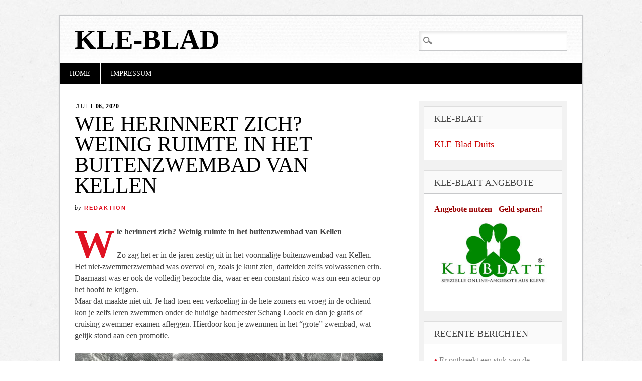

--- FILE ---
content_type: text/html; charset=UTF-8
request_url: https://nl.kle-blatt.de/wie-herinnert-zich-weinig-ruimte-in-het-buitenzwembad-van-kellen/
body_size: 9823
content:
<!DOCTYPE html>
<html lang="nl-NL" class="no-js">
<head>
<meta charset="UTF-8" />
<meta name="viewport" content="width=device-width" />
<link rel="profile" href="http://gmpg.org/xfn/11" />
<link rel="pingback" href="https://nl.kle-blatt.de/xmlrpc.php" />


<title>Wie herinnert zich? Weinig ruimte in het buitenzwembad van Kellen &#x2d; KLE&#x2d;Blad</title>
	<style>img:is([sizes="auto" i], [sizes^="auto," i]) { contain-intrinsic-size: 3000px 1500px }</style>
	
<!-- The SEO Framework: door Sybre Waaijer -->
<meta name="robots" content="max-snippet:-1,max-image-preview:large,max-video-preview:-1" />
<link rel="canonical" href="https://nl.kle-blatt.de/wie-herinnert-zich-weinig-ruimte-in-het-buitenzwembad-van-kellen/" />
<meta name="description" content="Wie herinnert zich? Weinig ruimte in het buitenzwembad van Kellen Zo zag het er in de jaren zestig uit in het voormalige buitenzwembad van Kellen." />
<meta property="og:type" content="article" />
<meta property="og:locale" content="nl_NL" />
<meta property="og:site_name" content="KLE-Blad" />
<meta property="og:title" content="Wie herinnert zich? Weinig ruimte in het buitenzwembad van Kellen" />
<meta property="og:description" content="Wie herinnert zich? Weinig ruimte in het buitenzwembad van Kellen Zo zag het er in de jaren zestig uit in het voormalige buitenzwembad van Kellen. Het niet&#x2d;zwemmerzwembad was overvol en&#8230;" />
<meta property="og:url" content="https://nl.kle-blatt.de/wie-herinnert-zich-weinig-ruimte-in-het-buitenzwembad-van-kellen/" />
<meta property="og:image" content="https://www.kle-blatt.de/blog/wp-content/uploads/2015/07/freibad-kellen.jpg" />
<meta property="article:published_time" content="2020-07-06T05:12:23+00:00" />
<meta property="article:modified_time" content="2020-07-01T09:14:00+00:00" />
<meta name="twitter:card" content="summary_large_image" />
<meta name="twitter:title" content="Wie herinnert zich? Weinig ruimte in het buitenzwembad van Kellen" />
<meta name="twitter:description" content="Wie herinnert zich? Weinig ruimte in het buitenzwembad van Kellen Zo zag het er in de jaren zestig uit in het voormalige buitenzwembad van Kellen. Het niet&#x2d;zwemmerzwembad was overvol en&#8230;" />
<meta name="twitter:image" content="https://www.kle-blatt.de/blog/wp-content/uploads/2015/07/freibad-kellen.jpg" />
<script type="application/ld+json">{"@context":"https://schema.org","@graph":[{"@type":"WebSite","@id":"https://nl.kle-blatt.de/#/schema/WebSite","url":"https://nl.kle-blatt.de/","name":"KLE&#x2d;Blad","inLanguage":"nl-NL","potentialAction":{"@type":"SearchAction","target":{"@type":"EntryPoint","urlTemplate":"https://nl.kle-blatt.de/search/{search_term_string}/"},"query-input":"required name=search_term_string"},"publisher":{"@type":"Organization","@id":"https://nl.kle-blatt.de/#/schema/Organization","name":"KLE&#x2d;Blad","url":"https://nl.kle-blatt.de/"}},{"@type":"WebPage","@id":"https://nl.kle-blatt.de/wie-herinnert-zich-weinig-ruimte-in-het-buitenzwembad-van-kellen/","url":"https://nl.kle-blatt.de/wie-herinnert-zich-weinig-ruimte-in-het-buitenzwembad-van-kellen/","name":"Wie herinnert zich? Weinig ruimte in het buitenzwembad van Kellen &#x2d; KLE&#x2d;Blad","description":"Wie herinnert zich? Weinig ruimte in het buitenzwembad van Kellen Zo zag het er in de jaren zestig uit in het voormalige buitenzwembad van Kellen.","inLanguage":"nl-NL","isPartOf":{"@id":"https://nl.kle-blatt.de/#/schema/WebSite"},"breadcrumb":{"@type":"BreadcrumbList","@id":"https://nl.kle-blatt.de/#/schema/BreadcrumbList","itemListElement":[{"@type":"ListItem","position":1,"item":"https://nl.kle-blatt.de/","name":"KLE&#x2d;Blad"},{"@type":"ListItem","position":2,"item":"https://nl.kle-blatt.de/category/kleef-in-foto-video/","name":"Categorie: Kleef in foto + video"},{"@type":"ListItem","position":3,"name":"Wie herinnert zich? Weinig ruimte in het buitenzwembad van Kellen"}]},"potentialAction":{"@type":"ReadAction","target":"https://nl.kle-blatt.de/wie-herinnert-zich-weinig-ruimte-in-het-buitenzwembad-van-kellen/"},"datePublished":"2020-07-06T05:12:23+00:00","dateModified":"2020-07-01T09:14:00+00:00","author":{"@type":"Person","@id":"https://nl.kle-blatt.de/#/schema/Person/ecc23ba4db77c8aa468d048ddd5350a6","name":"redaktion"}}]}</script>
<!-- / The SEO Framework: door Sybre Waaijer | 19.90ms meta | 9.54ms boot -->

<link rel="alternate" type="application/rss+xml" title="KLE-Blad &raquo; feed" href="https://nl.kle-blatt.de/feed/" />
<link rel="alternate" type="application/rss+xml" title="KLE-Blad &raquo; reacties feed" href="https://nl.kle-blatt.de/comments/feed/" />
<script type="text/javascript">
/* <![CDATA[ */
window._wpemojiSettings = {"baseUrl":"https:\/\/s.w.org\/images\/core\/emoji\/16.0.1\/72x72\/","ext":".png","svgUrl":"https:\/\/s.w.org\/images\/core\/emoji\/16.0.1\/svg\/","svgExt":".svg","source":{"concatemoji":"https:\/\/nl.kle-blatt.de\/wp-includes\/js\/wp-emoji-release.min.js?ver=6.8.3"}};
/*! This file is auto-generated */
!function(s,n){var o,i,e;function c(e){try{var t={supportTests:e,timestamp:(new Date).valueOf()};sessionStorage.setItem(o,JSON.stringify(t))}catch(e){}}function p(e,t,n){e.clearRect(0,0,e.canvas.width,e.canvas.height),e.fillText(t,0,0);var t=new Uint32Array(e.getImageData(0,0,e.canvas.width,e.canvas.height).data),a=(e.clearRect(0,0,e.canvas.width,e.canvas.height),e.fillText(n,0,0),new Uint32Array(e.getImageData(0,0,e.canvas.width,e.canvas.height).data));return t.every(function(e,t){return e===a[t]})}function u(e,t){e.clearRect(0,0,e.canvas.width,e.canvas.height),e.fillText(t,0,0);for(var n=e.getImageData(16,16,1,1),a=0;a<n.data.length;a++)if(0!==n.data[a])return!1;return!0}function f(e,t,n,a){switch(t){case"flag":return n(e,"\ud83c\udff3\ufe0f\u200d\u26a7\ufe0f","\ud83c\udff3\ufe0f\u200b\u26a7\ufe0f")?!1:!n(e,"\ud83c\udde8\ud83c\uddf6","\ud83c\udde8\u200b\ud83c\uddf6")&&!n(e,"\ud83c\udff4\udb40\udc67\udb40\udc62\udb40\udc65\udb40\udc6e\udb40\udc67\udb40\udc7f","\ud83c\udff4\u200b\udb40\udc67\u200b\udb40\udc62\u200b\udb40\udc65\u200b\udb40\udc6e\u200b\udb40\udc67\u200b\udb40\udc7f");case"emoji":return!a(e,"\ud83e\udedf")}return!1}function g(e,t,n,a){var r="undefined"!=typeof WorkerGlobalScope&&self instanceof WorkerGlobalScope?new OffscreenCanvas(300,150):s.createElement("canvas"),o=r.getContext("2d",{willReadFrequently:!0}),i=(o.textBaseline="top",o.font="600 32px Arial",{});return e.forEach(function(e){i[e]=t(o,e,n,a)}),i}function t(e){var t=s.createElement("script");t.src=e,t.defer=!0,s.head.appendChild(t)}"undefined"!=typeof Promise&&(o="wpEmojiSettingsSupports",i=["flag","emoji"],n.supports={everything:!0,everythingExceptFlag:!0},e=new Promise(function(e){s.addEventListener("DOMContentLoaded",e,{once:!0})}),new Promise(function(t){var n=function(){try{var e=JSON.parse(sessionStorage.getItem(o));if("object"==typeof e&&"number"==typeof e.timestamp&&(new Date).valueOf()<e.timestamp+604800&&"object"==typeof e.supportTests)return e.supportTests}catch(e){}return null}();if(!n){if("undefined"!=typeof Worker&&"undefined"!=typeof OffscreenCanvas&&"undefined"!=typeof URL&&URL.createObjectURL&&"undefined"!=typeof Blob)try{var e="postMessage("+g.toString()+"("+[JSON.stringify(i),f.toString(),p.toString(),u.toString()].join(",")+"));",a=new Blob([e],{type:"text/javascript"}),r=new Worker(URL.createObjectURL(a),{name:"wpTestEmojiSupports"});return void(r.onmessage=function(e){c(n=e.data),r.terminate(),t(n)})}catch(e){}c(n=g(i,f,p,u))}t(n)}).then(function(e){for(var t in e)n.supports[t]=e[t],n.supports.everything=n.supports.everything&&n.supports[t],"flag"!==t&&(n.supports.everythingExceptFlag=n.supports.everythingExceptFlag&&n.supports[t]);n.supports.everythingExceptFlag=n.supports.everythingExceptFlag&&!n.supports.flag,n.DOMReady=!1,n.readyCallback=function(){n.DOMReady=!0}}).then(function(){return e}).then(function(){var e;n.supports.everything||(n.readyCallback(),(e=n.source||{}).concatemoji?t(e.concatemoji):e.wpemoji&&e.twemoji&&(t(e.twemoji),t(e.wpemoji)))}))}((window,document),window._wpemojiSettings);
/* ]]> */
</script>
<link rel='stylesheet' id='nivoStyleSheet-css' href='https://nl.kle-blatt.de/wp-content/plugins/nivo-slider-light/nivo-slider.css?ver=6.8.3' type='text/css' media='all' />
<link rel='stylesheet' id='nivoCustomStyleSheet-css' href='https://nl.kle-blatt.de/wp-content/plugins/nivo-slider-light/custom-nivo-slider.css?ver=6.8.3' type='text/css' media='all' />
<style id='wp-emoji-styles-inline-css' type='text/css'>

	img.wp-smiley, img.emoji {
		display: inline !important;
		border: none !important;
		box-shadow: none !important;
		height: 1em !important;
		width: 1em !important;
		margin: 0 0.07em !important;
		vertical-align: -0.1em !important;
		background: none !important;
		padding: 0 !important;
	}
</style>
<link rel='stylesheet' id='wp-block-library-css' href='https://nl.kle-blatt.de/wp-includes/css/dist/block-library/style.min.css?ver=6.8.3' type='text/css' media='all' />
<style id='classic-theme-styles-inline-css' type='text/css'>
/*! This file is auto-generated */
.wp-block-button__link{color:#fff;background-color:#32373c;border-radius:9999px;box-shadow:none;text-decoration:none;padding:calc(.667em + 2px) calc(1.333em + 2px);font-size:1.125em}.wp-block-file__button{background:#32373c;color:#fff;text-decoration:none}
</style>
<style id='global-styles-inline-css' type='text/css'>
:root{--wp--preset--aspect-ratio--square: 1;--wp--preset--aspect-ratio--4-3: 4/3;--wp--preset--aspect-ratio--3-4: 3/4;--wp--preset--aspect-ratio--3-2: 3/2;--wp--preset--aspect-ratio--2-3: 2/3;--wp--preset--aspect-ratio--16-9: 16/9;--wp--preset--aspect-ratio--9-16: 9/16;--wp--preset--color--black: #000000;--wp--preset--color--cyan-bluish-gray: #abb8c3;--wp--preset--color--white: #ffffff;--wp--preset--color--pale-pink: #f78da7;--wp--preset--color--vivid-red: #cf2e2e;--wp--preset--color--luminous-vivid-orange: #ff6900;--wp--preset--color--luminous-vivid-amber: #fcb900;--wp--preset--color--light-green-cyan: #7bdcb5;--wp--preset--color--vivid-green-cyan: #00d084;--wp--preset--color--pale-cyan-blue: #8ed1fc;--wp--preset--color--vivid-cyan-blue: #0693e3;--wp--preset--color--vivid-purple: #9b51e0;--wp--preset--gradient--vivid-cyan-blue-to-vivid-purple: linear-gradient(135deg,rgba(6,147,227,1) 0%,rgb(155,81,224) 100%);--wp--preset--gradient--light-green-cyan-to-vivid-green-cyan: linear-gradient(135deg,rgb(122,220,180) 0%,rgb(0,208,130) 100%);--wp--preset--gradient--luminous-vivid-amber-to-luminous-vivid-orange: linear-gradient(135deg,rgba(252,185,0,1) 0%,rgba(255,105,0,1) 100%);--wp--preset--gradient--luminous-vivid-orange-to-vivid-red: linear-gradient(135deg,rgba(255,105,0,1) 0%,rgb(207,46,46) 100%);--wp--preset--gradient--very-light-gray-to-cyan-bluish-gray: linear-gradient(135deg,rgb(238,238,238) 0%,rgb(169,184,195) 100%);--wp--preset--gradient--cool-to-warm-spectrum: linear-gradient(135deg,rgb(74,234,220) 0%,rgb(151,120,209) 20%,rgb(207,42,186) 40%,rgb(238,44,130) 60%,rgb(251,105,98) 80%,rgb(254,248,76) 100%);--wp--preset--gradient--blush-light-purple: linear-gradient(135deg,rgb(255,206,236) 0%,rgb(152,150,240) 100%);--wp--preset--gradient--blush-bordeaux: linear-gradient(135deg,rgb(254,205,165) 0%,rgb(254,45,45) 50%,rgb(107,0,62) 100%);--wp--preset--gradient--luminous-dusk: linear-gradient(135deg,rgb(255,203,112) 0%,rgb(199,81,192) 50%,rgb(65,88,208) 100%);--wp--preset--gradient--pale-ocean: linear-gradient(135deg,rgb(255,245,203) 0%,rgb(182,227,212) 50%,rgb(51,167,181) 100%);--wp--preset--gradient--electric-grass: linear-gradient(135deg,rgb(202,248,128) 0%,rgb(113,206,126) 100%);--wp--preset--gradient--midnight: linear-gradient(135deg,rgb(2,3,129) 0%,rgb(40,116,252) 100%);--wp--preset--font-size--small: 13px;--wp--preset--font-size--medium: 20px;--wp--preset--font-size--large: 36px;--wp--preset--font-size--x-large: 42px;--wp--preset--spacing--20: 0.44rem;--wp--preset--spacing--30: 0.67rem;--wp--preset--spacing--40: 1rem;--wp--preset--spacing--50: 1.5rem;--wp--preset--spacing--60: 2.25rem;--wp--preset--spacing--70: 3.38rem;--wp--preset--spacing--80: 5.06rem;--wp--preset--shadow--natural: 6px 6px 9px rgba(0, 0, 0, 0.2);--wp--preset--shadow--deep: 12px 12px 50px rgba(0, 0, 0, 0.4);--wp--preset--shadow--sharp: 6px 6px 0px rgba(0, 0, 0, 0.2);--wp--preset--shadow--outlined: 6px 6px 0px -3px rgba(255, 255, 255, 1), 6px 6px rgba(0, 0, 0, 1);--wp--preset--shadow--crisp: 6px 6px 0px rgba(0, 0, 0, 1);}:where(.is-layout-flex){gap: 0.5em;}:where(.is-layout-grid){gap: 0.5em;}body .is-layout-flex{display: flex;}.is-layout-flex{flex-wrap: wrap;align-items: center;}.is-layout-flex > :is(*, div){margin: 0;}body .is-layout-grid{display: grid;}.is-layout-grid > :is(*, div){margin: 0;}:where(.wp-block-columns.is-layout-flex){gap: 2em;}:where(.wp-block-columns.is-layout-grid){gap: 2em;}:where(.wp-block-post-template.is-layout-flex){gap: 1.25em;}:where(.wp-block-post-template.is-layout-grid){gap: 1.25em;}.has-black-color{color: var(--wp--preset--color--black) !important;}.has-cyan-bluish-gray-color{color: var(--wp--preset--color--cyan-bluish-gray) !important;}.has-white-color{color: var(--wp--preset--color--white) !important;}.has-pale-pink-color{color: var(--wp--preset--color--pale-pink) !important;}.has-vivid-red-color{color: var(--wp--preset--color--vivid-red) !important;}.has-luminous-vivid-orange-color{color: var(--wp--preset--color--luminous-vivid-orange) !important;}.has-luminous-vivid-amber-color{color: var(--wp--preset--color--luminous-vivid-amber) !important;}.has-light-green-cyan-color{color: var(--wp--preset--color--light-green-cyan) !important;}.has-vivid-green-cyan-color{color: var(--wp--preset--color--vivid-green-cyan) !important;}.has-pale-cyan-blue-color{color: var(--wp--preset--color--pale-cyan-blue) !important;}.has-vivid-cyan-blue-color{color: var(--wp--preset--color--vivid-cyan-blue) !important;}.has-vivid-purple-color{color: var(--wp--preset--color--vivid-purple) !important;}.has-black-background-color{background-color: var(--wp--preset--color--black) !important;}.has-cyan-bluish-gray-background-color{background-color: var(--wp--preset--color--cyan-bluish-gray) !important;}.has-white-background-color{background-color: var(--wp--preset--color--white) !important;}.has-pale-pink-background-color{background-color: var(--wp--preset--color--pale-pink) !important;}.has-vivid-red-background-color{background-color: var(--wp--preset--color--vivid-red) !important;}.has-luminous-vivid-orange-background-color{background-color: var(--wp--preset--color--luminous-vivid-orange) !important;}.has-luminous-vivid-amber-background-color{background-color: var(--wp--preset--color--luminous-vivid-amber) !important;}.has-light-green-cyan-background-color{background-color: var(--wp--preset--color--light-green-cyan) !important;}.has-vivid-green-cyan-background-color{background-color: var(--wp--preset--color--vivid-green-cyan) !important;}.has-pale-cyan-blue-background-color{background-color: var(--wp--preset--color--pale-cyan-blue) !important;}.has-vivid-cyan-blue-background-color{background-color: var(--wp--preset--color--vivid-cyan-blue) !important;}.has-vivid-purple-background-color{background-color: var(--wp--preset--color--vivid-purple) !important;}.has-black-border-color{border-color: var(--wp--preset--color--black) !important;}.has-cyan-bluish-gray-border-color{border-color: var(--wp--preset--color--cyan-bluish-gray) !important;}.has-white-border-color{border-color: var(--wp--preset--color--white) !important;}.has-pale-pink-border-color{border-color: var(--wp--preset--color--pale-pink) !important;}.has-vivid-red-border-color{border-color: var(--wp--preset--color--vivid-red) !important;}.has-luminous-vivid-orange-border-color{border-color: var(--wp--preset--color--luminous-vivid-orange) !important;}.has-luminous-vivid-amber-border-color{border-color: var(--wp--preset--color--luminous-vivid-amber) !important;}.has-light-green-cyan-border-color{border-color: var(--wp--preset--color--light-green-cyan) !important;}.has-vivid-green-cyan-border-color{border-color: var(--wp--preset--color--vivid-green-cyan) !important;}.has-pale-cyan-blue-border-color{border-color: var(--wp--preset--color--pale-cyan-blue) !important;}.has-vivid-cyan-blue-border-color{border-color: var(--wp--preset--color--vivid-cyan-blue) !important;}.has-vivid-purple-border-color{border-color: var(--wp--preset--color--vivid-purple) !important;}.has-vivid-cyan-blue-to-vivid-purple-gradient-background{background: var(--wp--preset--gradient--vivid-cyan-blue-to-vivid-purple) !important;}.has-light-green-cyan-to-vivid-green-cyan-gradient-background{background: var(--wp--preset--gradient--light-green-cyan-to-vivid-green-cyan) !important;}.has-luminous-vivid-amber-to-luminous-vivid-orange-gradient-background{background: var(--wp--preset--gradient--luminous-vivid-amber-to-luminous-vivid-orange) !important;}.has-luminous-vivid-orange-to-vivid-red-gradient-background{background: var(--wp--preset--gradient--luminous-vivid-orange-to-vivid-red) !important;}.has-very-light-gray-to-cyan-bluish-gray-gradient-background{background: var(--wp--preset--gradient--very-light-gray-to-cyan-bluish-gray) !important;}.has-cool-to-warm-spectrum-gradient-background{background: var(--wp--preset--gradient--cool-to-warm-spectrum) !important;}.has-blush-light-purple-gradient-background{background: var(--wp--preset--gradient--blush-light-purple) !important;}.has-blush-bordeaux-gradient-background{background: var(--wp--preset--gradient--blush-bordeaux) !important;}.has-luminous-dusk-gradient-background{background: var(--wp--preset--gradient--luminous-dusk) !important;}.has-pale-ocean-gradient-background{background: var(--wp--preset--gradient--pale-ocean) !important;}.has-electric-grass-gradient-background{background: var(--wp--preset--gradient--electric-grass) !important;}.has-midnight-gradient-background{background: var(--wp--preset--gradient--midnight) !important;}.has-small-font-size{font-size: var(--wp--preset--font-size--small) !important;}.has-medium-font-size{font-size: var(--wp--preset--font-size--medium) !important;}.has-large-font-size{font-size: var(--wp--preset--font-size--large) !important;}.has-x-large-font-size{font-size: var(--wp--preset--font-size--x-large) !important;}
:where(.wp-block-post-template.is-layout-flex){gap: 1.25em;}:where(.wp-block-post-template.is-layout-grid){gap: 1.25em;}
:where(.wp-block-columns.is-layout-flex){gap: 2em;}:where(.wp-block-columns.is-layout-grid){gap: 2em;}
:root :where(.wp-block-pullquote){font-size: 1.5em;line-height: 1.6;}
</style>
<link rel='stylesheet' id='diginews_style-css' href='https://nl.kle-blatt.de/wp-content/themes/diginews/style.css?ver=6.8.3' type='text/css' media='all' />
<script type="text/javascript" src="https://nl.kle-blatt.de/wp-includes/js/jquery/jquery.min.js?ver=3.7.1" id="jquery-core-js"></script>
<script type="text/javascript" src="https://nl.kle-blatt.de/wp-includes/js/jquery/jquery-migrate.min.js?ver=3.4.1" id="jquery-migrate-js"></script>
<script type="text/javascript" src="https://nl.kle-blatt.de/wp-content/plugins/nivo-slider-light/jquery.nivo.slider.pack.js?ver=6.8.3" id="nivoSliderScript-js"></script>
<script type="text/javascript" src="https://nl.kle-blatt.de/wp-content/themes/diginews/library/js/modernizr-2.6.1.min.js?ver=2.6.1" id="modernizr-js"></script>
<script type="text/javascript" src="https://nl.kle-blatt.de/wp-content/themes/diginews/library/js/scripts.js?ver=1.0.0" id="diginews_custom_js-js"></script>
<link rel="https://api.w.org/" href="https://nl.kle-blatt.de/wp-json/" /><link rel="alternate" title="JSON" type="application/json" href="https://nl.kle-blatt.de/wp-json/wp/v2/posts/3008" /><link rel="EditURI" type="application/rsd+xml" title="RSD" href="https://nl.kle-blatt.de/xmlrpc.php?rsd" />
<link rel="alternate" title="oEmbed (JSON)" type="application/json+oembed" href="https://nl.kle-blatt.de/wp-json/oembed/1.0/embed?url=https%3A%2F%2Fnl.kle-blatt.de%2Fwie-herinnert-zich-weinig-ruimte-in-het-buitenzwembad-van-kellen%2F" />
<link rel="alternate" title="oEmbed (XML)" type="text/xml+oembed" href="https://nl.kle-blatt.de/wp-json/oembed/1.0/embed?url=https%3A%2F%2Fnl.kle-blatt.de%2Fwie-herinnert-zich-weinig-ruimte-in-het-buitenzwembad-van-kellen%2F&#038;format=xml" />
<script type="text/javascript">
/* <![CDATA[ */
	jQuery(document).ready(function($){
		$(".nivoSlider br").each(function(){ // strip BR elements created by Wordpress
			$(this).remove();
		});
		$('.nivoSlider').nivoSlider({
			effect: 'fade', // Specify sets like: 'fold,random,sliceDown'
			slices: 15, // For slice animations
			boxCols: 8, // For box animations
			boxRows: 4, // For box animations
			animSpeed: 500, // Slide transition speed
			pauseTime: 3000, // How long each slide will show
			startSlide: 0, // Set starting Slide (0 index)
			directionNav: true, // Next & Prev navigation
			controlNav: true, // 1,2,3... navigation
			controlNavThumbs: false, // Use thumbnails for Control Nav
			pauseOnHover: true, // Stop animation while hovering
			manualAdvance: false, // Force manual transitions
			prevText: 'Prev', // Prev directionNav text
			nextText: 'Next', // Next directionNav text
			randomStart: false, // Start on a random slide
			beforeChange: function(){}, // Triggers before a slide transition
			afterChange: function(){}, // Triggers after a slide transition
			slideshowEnd: function(){}, // Triggers after all slides have been shown
			lastSlide: function(){}, // Triggers when last slide is shown
			afterLoad: function(){} // Triggers when slider has loaded
		});
	});
/* ]]> */
</script>
<style type="text/css" id="custom-background-css">
body.custom-background { background-image: url("https://nl.kle-blatt.de/wp-content/themes/diginews/library/images/bg.jpg"); background-position: left top; background-size: auto; background-repeat: repeat; background-attachment: scroll; }
</style>
	</head>

<body class="wp-singular post-template-default single single-post postid-3008 single-format-standard custom-background wp-theme-diginews single-author">
<div id="container">
	<header id="branding" role="banner">
      <div id="inner-header" class="clearfix">
		<hgroup id="site-heading">
			<h1 id="site-title"><a href="https://nl.kle-blatt.de/" title="KLE-Blad" rel="home">KLE-Blad</a></h1>
			<h2 id="site-description"></h2>
		</hgroup>

		<nav id="access" role="navigation">
			<h1 class="assistive-text section-heading">Hoofdmenu</h1>
			<div class="skip-link screen-reader-text"><a href="#content" title="Naar de inhoud springen">Naar de inhoud springen</a></div>
			<div class="menu"><ul><li ><a href="https://nl.kle-blatt.de/">Home</a></li><li class="page_item page-item-7"><a href="https://nl.kle-blatt.de/impressum/">Impressum</a></li></ul></div>			<form role="search" method="get" id="searchform" class="searchform" action="https://nl.kle-blatt.de/">
				<div>
					<label class="screen-reader-text" for="s">Zoeken naar:</label>
					<input type="text" value="" name="s" id="s" />
					<input type="submit" id="searchsubmit" value="Zoeken" />
				</div>
			</form>		</nav><!-- #access -->
        

      </div>
          
      
	</header><!-- #branding -->

    <div id="content" class="clearfix">
        
        <div id="main" class="col620 clearfix" role="main">

			
				
<article id="post-3008" class="post-3008 post type-post status-publish format-standard hentry category-kleef-in-foto-video tag-wie-herinnert-zich-weinig-ruimte-in-het-buitenzwembad-van-kellen">
	<header class="entry-header">
    	<div class="entry-meta single-date">
        	<a href="https://nl.kle-blatt.de/wie-herinnert-zich-weinig-ruimte-in-het-buitenzwembad-van-kellen/" title="06:12" rel="bookmark"><time class="entry-date" datetime="2020-07-06T06:12:23+01:00" pubdate><span class="single-month">juli</span> 06, 2020</time></a>        </div>
		<h1 class="entry-title">Wie herinnert zich? Weinig ruimte in het buitenzwembad van Kellen</h1>
		<div class="entry-meta single-meta">
			by <a href="https://nl.kle-blatt.de/author/redaktion/" title="Toon alle berichten van redaktion" rel="author">redaktion</a>		</div><!-- .entry-meta -->
	</header><!-- .entry-header -->

	<div class="entry-content post_content">
		<p><strong>Wie herinnert zich? Weinig ruimte in het buitenzwembad van Kellen</strong></p>
<p>Zo zag het er in de jaren zestig uit in het voormalige buitenzwembad van Kellen. Het niet-zwemmerzwembad was overvol en, zoals je kunt zien, dartelden zelfs volwassenen erin. Daarnaast was er ook de volledig bezochte dia, waar er een constant risico was om een ​​acteur op het hoofd te krijgen.<br />
Maar dat maakte niet uit. Je had toen een verkoeling in de hete zomers en vroeg in de ochtend kon je zelfs leren zwemmen onder de huidige badmeester Schang Loock en dan je gratis of cruising zwemmer-examen afleggen. Hierdoor kon je zwemmen in het &#8220;grote&#8221; zwembad, wat gelijk stond aan een promotie.</p>
<p><a href="http://www.kle-blatt.de/blog/wp-content/uploads/2015/07/freibad-kellen.jpg"><img fetchpriority="high" decoding="async" class="size-full wp-image-15656 aligncenter" src="https://www.kle-blatt.de/blog/wp-content/uploads/2015/07/freibad-kellen.jpg" alt="Wie herinnert zich? Weinig ruimte in het buitenzwembad van Kellen" width="850" height="553" /></a><br />
(Foto getoond door Peter Nengel)</p>
			</div><!-- .entry-content -->

	<footer class="entry-meta">
		Dit bericht werd geplaatst in <a href="https://nl.kle-blatt.de/category/kleef-in-foto-video/" rel="tag">Kleef in foto + video</a> en getagd met <a href="https://nl.kle-blatt.de/tag/wie-herinnert-zich-weinig-ruimte-in-het-buitenzwembad-van-kellen/" rel="tag">Wie herinnert zich? Weinig ruimte in het buitenzwembad van Kellen</a>. Maak dit favoriet <a href="https://nl.kle-blatt.de/wie-herinnert-zich-weinig-ruimte-in-het-buitenzwembad-van-kellen/" title="Permalink naar Wie herinnert zich? Weinig ruimte in het buitenzwembad van Kellen" rel="bookmark">permalink</a>.
			</footer><!-- .entry-meta -->
</article><!-- #post-3008 -->

					<nav id="nav-below">
		<h1 class="assistive-text section-heading">Berichtnavigatie</h1>

	
		<div class="nav-previous"><a href="https://nl.kle-blatt.de/wie-heeft-haar-horen-spelen-the-royal-west-band/" rel="prev"><span class="meta-nav">&larr;</span> Previous</a></div>		<div class="nav-next"><a href="https://nl.kle-blatt.de/daar-ook-gezwommen-hoegen-buitenzwembad-in-warbeyen/" rel="next">Next <span class="meta-nav">&rarr;</span></a></div>
	
	</nav><!-- #nav-below -->
	
				
			
        </div> <!-- end #main -->

        		<div id="sidebar" class="widget-area col300" role="complementary">
          <div id="sidebar-wrap" class="clearfix">
						<aside id="text-4" class="widget widget_text"><h2 class="widget-title">Kle-Blatt</h2>			<div class="textwidget"><a href="http://kle-blatt.de/blog/"><font color="#CC0000" size="4">KLE-Blad Duits</font></a>
</div>
		</aside><aside id="text-2" class="widget widget_text"><h2 class="widget-title">KLE-Blatt Angebote</h2>			<div class="textwidget"><p><b><font color="#990000">Angebote nutzen - Geld sparen!</font></b><br>
<a href="http://kle-blatt.de"><img src="https://www.kle-blatt.de/blog/wp-content/uploads/2012/12/logokleblatt1.jpg" alt="KLE  Blatt" width="300" height="177" class="aligncenter size-full wp-image-92" border="0" /></a></div>
		</aside>
		<aside id="recent-posts-2" class="widget widget_recent_entries">
		<h2 class="widget-title">Recente berichten</h2>
		<ul>
											<li>
					<a href="https://nl.kle-blatt.de/er-ontbreekt-een-stuk-van-de-rijnbrug/">Er ontbreekt een stuk van de Rijnbrug</a>
									</li>
											<li>
					<a href="https://nl.kle-blatt.de/heb-je-toen-ook-bij-doherr-gewinkeld/">Heb je toen ook bij Doherr gewinkeld?</a>
									</li>
											<li>
					<a href="https://nl.kle-blatt.de/toen-de-koeien-in-kleef-nog-met-de-hand-werden-gemolken/">Toen de koeien in Kleef nog met de hand werden gemolken</a>
									</li>
											<li>
					<a href="https://nl.kle-blatt.de/dik-winterpakijs-in-warbeyen/">Dik winterpakijs in Warbeyen</a>
									</li>
											<li>
					<a href="https://nl.kle-blatt.de/kan-iemand-zich-deze-twee-winkels-nog-herinneren/">Kan iemand zich deze twee winkels nog herinneren?</a>
									</li>
					</ul>

		</aside><aside id="categories-2" class="widget widget_categories"><h2 class="widget-title">Kleefse bedrijven in beeld</h2><form action="https://nl.kle-blatt.de" method="get"><label class="screen-reader-text" for="cat">Kleefse bedrijven in beeld</label><select  name='cat' id='cat' class='postform'>
	<option value='-1'>Categorie selecteren</option>
	<option class="level-0" value="2">Algemeen&nbsp;&nbsp;(150)</option>
	<option class="level-0" value="138">Bedrijf Kronieken&nbsp;&nbsp;(3)</option>
	<option class="level-0" value="7">De filosoof uit Kleef&nbsp;&nbsp;(4)</option>
	<option class="level-0" value="39">De Schwanenburg in de loop der tijd&nbsp;&nbsp;(31)</option>
	<option class="level-0" value="233">Extras uit Kleef&nbsp;&nbsp;(8)</option>
	<option class="level-0" value="8">KLE-Blad Maandaanbiedingen&nbsp;&nbsp;(2)</option>
	<option class="level-0" value="178">KLE-Blad Vacatures&nbsp;&nbsp;(5)</option>
	<option class="level-0" value="9">KLE-Blad Weekaanbiedingen&nbsp;&nbsp;(2)</option>
	<option class="level-0" value="10">Kleef in foto + video&nbsp;&nbsp;(724)</option>
	<option class="level-0" value="151">Kleefs Platt&nbsp;&nbsp;(5)</option>
	<option class="level-0" value="874">KLEEFSE BEDRIJVEN IN FOCUS&nbsp;&nbsp;(3)</option>
	<option class="level-0" value="615">Klever Muziekscene&nbsp;&nbsp;(36)</option>
	<option class="level-0" value="6">Privé fotoalbum&nbsp;&nbsp;(528)</option>
	<option class="level-0" value="11">Reclame van vroeger&nbsp;&nbsp;(74)</option>
</select>
</form><script type="text/javascript">
/* <![CDATA[ */

(function() {
	var dropdown = document.getElementById( "cat" );
	function onCatChange() {
		if ( dropdown.options[ dropdown.selectedIndex ].value > 0 ) {
			dropdown.parentNode.submit();
		}
	}
	dropdown.onchange = onCatChange;
})();

/* ]]> */
</script>
</aside><aside id="linkcat-0" class="widget widget_links"><h2 class="widget-title">Bladwijzers</h2>
	<ul class='xoxo blogroll'>
<li><a href="http://einkaufen-kleve.de" title="Bedrijfen in Kleef" target="_top">Inkopen in Kleef</a></li>
<li><a href="http://www.kleve-tourismus.de/">Kleve Tourismus</a></li>
<li><a href="http://www.niederrhein-firmen.de" title="Website met regionale firma&#8217;s. Op de websites van deze ondernemingen staat gedetailleerde informatie, de actuele openingstijden en alle belangrijke contact gegevens. Ook zijn vele sites zowel  in het Duits  als in het Nederlands beschikbaar">Niederrhein Firmen</a></li>
<li><a href="http://geschaefte-kleve.de" title="Anbevolen winkels in Kleef" target="_top">Winkels in Kleef</a></li>

	</ul>
</aside>
<aside id="text-3" class="widget widget_text"><h2 class="widget-title">Rechten</h2>			<div class="textwidget">Alle rechten op afbeeldingen en teksten zijn, als ze niet anders wordt aangegeven, exclusief op Niederrhein media. 

</div>
		</aside><aside id="text-6" class="widget widget_text"><h2 class="widget-title">Impressum</h2>			<div class="textwidget"><p><a href="http://kle-blatt.de/impressum/" target="_blank">Impressum </a></p>
<p><a href="http://kle-blatt.de/datenschutzerklarung/" target="_blank">Datenschutzerkl&auml;rung</a></p>
<p>&nbsp; </p></div>
		</aside>          </div>
		</div><!-- #sidebar .widget-area -->

    </div> <!-- end #content -->
        

	<footer id="colophon" role="contentinfo">
		<div id="site-generator">
			&copy; KLE-Blad            		</div>
	</footer><!-- #colophon -->
</div><!-- #container -->

<script type="speculationrules">
{"prefetch":[{"source":"document","where":{"and":[{"href_matches":"\/*"},{"not":{"href_matches":["\/wp-*.php","\/wp-admin\/*","\/wp-content\/uploads\/*","\/wp-content\/*","\/wp-content\/plugins\/*","\/wp-content\/themes\/diginews\/*","\/*\\?(.+)"]}},{"not":{"selector_matches":"a[rel~=\"nofollow\"]"}},{"not":{"selector_matches":".no-prefetch, .no-prefetch a"}}]},"eagerness":"conservative"}]}
</script>

</body>
</html>